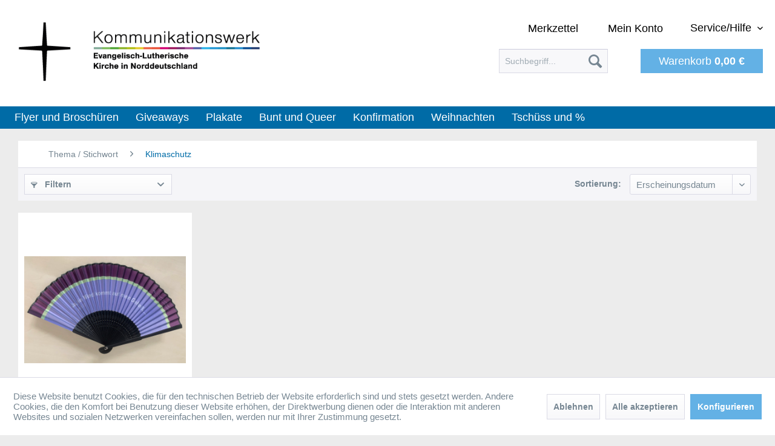

--- FILE ---
content_type: text/html; charset=UTF-8
request_url: https://www.bestellung-nordkirche.de/thema-stichwort/klimaschutz/
body_size: 12421
content:
<!DOCTYPE html> <html class="no-js" lang="de" itemscope="itemscope" itemtype="https://schema.org/WebPage"> <head> <meta charset="utf-8"> <meta name="author" content="" /> <meta name="robots" content="index,follow" /> <meta name="revisit-after" content="15 days" /> <meta name="keywords" content="" /> <meta name="description" content="" /> <meta property="og:type" content="product.group" /> <meta property="og:site_name" content="Bestellservice der Nordkirche" /> <meta property="og:title" content="Klimaschutz" /> <meta property="og:description" content="" /> <meta name="twitter:card" content="product" /> <meta name="twitter:site" content="Bestellservice der Nordkirche" /> <meta name="twitter:title" content="Klimaschutz" /> <meta name="twitter:description" content="" /> <meta property="og:image" content="https://www.bestellung-nordkirche.de/media/image/0f/b0/3c/NK-Kommunikationswerk-Logo.png" /> <meta name="twitter:image" content="https://www.bestellung-nordkirche.de/media/image/0f/b0/3c/NK-Kommunikationswerk-Logo.png" /> <meta itemprop="copyrightHolder" content="Bestellservice der Nordkirche" /> <meta itemprop="copyrightYear" content="2014" /> <meta itemprop="isFamilyFriendly" content="True" /> <meta itemprop="image" content="https://www.bestellung-nordkirche.de/media/image/0f/b0/3c/NK-Kommunikationswerk-Logo.png" /> <meta name="viewport" content="width=device-width, initial-scale=1.0"> <meta name="mobile-web-app-capable" content="yes"> <meta name="apple-mobile-web-app-title" content="Bestellservice der Nordkirche"> <meta name="apple-mobile-web-app-capable" content="yes"> <meta name="apple-mobile-web-app-status-bar-style" content="default"> <link rel="apple-touch-icon-precomposed" href="https://www.bestellung-nordkirche.de/media/image/5b/72/b6/apple.png"> <link rel="shortcut icon" href="https://www.bestellung-nordkirche.de/media/unknown/d9/0c/f4/favicon.ico"> <meta name="msapplication-navbutton-color" content="#006ca7" /> <meta name="application-name" content="Bestellservice der Nordkirche" /> <meta name="msapplication-starturl" content="https://www.bestellung-nordkirche.de/" /> <meta name="msapplication-window" content="width=1024;height=768" /> <meta name="msapplication-TileImage" content="https://www.bestellung-nordkirche.de/media/image/59/fb/3d/windows.png"> <meta name="msapplication-TileColor" content="#006ca7"> <meta name="theme-color" content="#006ca7" /> <link rel="canonical" href="https://www.bestellung-nordkirche.de/thema-stichwort/klimaschutz/"/> <title itemprop="name">Klimaschutz | Thema / Stichwort | Bestellservice der Nordkirche</title> <link href="/web/cache/1733995655_d980c62547e3f13919fb69cf5ef12498.css" media="all" rel="stylesheet" type="text/css" /> <link rel="stylesheet" href="//maxcdn.bootstrapcdn.com/font-awesome/4.3.0/css/font-awesome.min.css" /> </head> <body class="is--ctl-listing is--act-index is--no-sidebar" > <div class="page-wrap"> <noscript class="noscript-main"> <div class="alert is--warning"> <div class="alert--icon"> <i class="icon--element icon--warning"></i> </div> <div class="alert--content"> Um Bestellservice&#x20;der&#x20;Nordkirche in vollem Umfang nutzen zu k&ouml;nnen, empfehlen wir Ihnen Javascript in Ihrem Browser zu aktiveren. </div> </div> </noscript> <header class="header-main"> <div class="top-bar"> <div class="container block-group"> <nav class="top-bar--navigation block" role="menubar">   <div class="navigation--entry entry--service has--drop-down" role="menuitem" aria-haspopup="true" data-drop-down-menu="true"> <i class="icon--service"></i> Service/Hilfe <ul class="service--list is--rounded" role="menu"> <li class="service--entry" role="menuitem"> <a class="service--link" href="https://www.bestellung-nordkirche.de/kontaktformular" title="Kontakt" target="_self"> Kontakt </a> </li> <li class="service--entry" role="menuitem"> <a class="service--link" href="https://www.bestellung-nordkirche.de/versand-und-zahlungsbedingungen" title="Versand und Zahlungsbedingungen" > Versand und Zahlungsbedingungen </a> </li> <li class="service--entry" role="menuitem"> <a class="service--link" href="https://www.bestellung-nordkirche.de/widerrufsbelehrung" title="Widerrufsbelehrung" > Widerrufsbelehrung </a> </li> <li class="service--entry" role="menuitem"> <a class="service--link" href="https://www.bestellung-nordkirche.de/datenschutz" title="Datenschutz" > Datenschutz </a> </li> <li class="service--entry" role="menuitem"> <a class="service--link" href="https://www.bestellung-nordkirche.de/agb" title="AGB" > AGB </a> </li> <li class="service--entry" role="menuitem"> <a class="service--link" href="https://www.bestellung-nordkirche.de/impressum" title="Impressum" > Impressum </a> </li> </ul> </div> </nav> </div> </div> <div class="container header--navigation"> <div class="logo-main block-group" role="banner"> <div class="logo--shop block"> <a class="logo--link" href="https://www.bestellung-nordkirche.de/" title="Bestellservice der Nordkirche - zur Startseite wechseln"> <picture> <source srcset="https://www.bestellung-nordkirche.de/media/image/0f/b0/3c/NK-Kommunikationswerk-Logo.png" media="(min-width: 78.75em)"> <source srcset="https://www.bestellung-nordkirche.de/media/image/0f/b0/3c/NK-Kommunikationswerk-Logo.png" media="(min-width: 64em)"> <source srcset="https://www.bestellung-nordkirche.de/media/image/0f/b0/3c/NK-Kommunikationswerk-Logo.png" media="(min-width: 48em)"> <img srcset="https://www.bestellung-nordkirche.de/media/image/0f/b0/3c/NK-Kommunikationswerk-Logo.png" alt="Bestellservice der Nordkirche - zur Startseite wechseln" /> </picture> </a> </div> </div> <div class="headwrapper"> <nav class="shop--navigation block-group"> <ul class="navigation--list block-group" role="menubar"> <li class="navigation--entry entry--menu-left" role="menuitem"> <a class="entry--link entry--trigger btn is--icon-left" href="#offcanvas--left" data-offcanvas="true" data-offCanvasSelector=".sidebar-main" aria-label="Menü"> <i class="icon--menu"></i> Menü </a> </li> <li class="navigation--entry entry--search" role="menuitem" data-search="true" aria-haspopup="true" data-minLength="3"> <a class="btn entry--link entry--trigger" href="#show-hide--search" title="Suche anzeigen / schließen" aria-label="Suche anzeigen / schließen"> <i class="icon--search"></i> <span class="search--display">Suchen</span> </a> <form action="/search" method="get" class="main-search--form"> <input type="search" name="sSearch" aria-label="Suchbegriff..." class="main-search--field" autocomplete="off" autocapitalize="off" placeholder="Suchbegriff..." maxlength="30" /> <button type="submit" class="main-search--button" aria-label="Suchen"> <i class="icon--search"></i> <span class="main-search--text">Suchen</span> </button> <div class="form--ajax-loader">&nbsp;</div> </form> <div class="main-search--results"></div> </li>  <li class="navigation--entry entry--notepad" role="menuitem"> <a href="https://www.bestellung-nordkirche.de/note" title="Merkzettel" class="btn"> <i class="icon--heart"></i> <span class="account--display"> Merkzettel </span> </a> </li> <li class="navigation--entry entry--account" role="menuitem"> <a href="https://www.bestellung-nordkirche.de/account" title="Mein Konto" class="btn is--icon-left entry--link account--link"> <i class="icon--account"></i> <span class="account--display"> Mein Konto </span> </a> </li> <li class="navigation--entry entry--cart" role="menuitem"> <a class="btn is--icon-left cart--link" href="https://www.bestellung-nordkirche.de/checkout/cart" title="Warenkorb"> <span class="cart--display"> Warenkorb </span> <span class="badge is--primary is--minimal cart--quantity is--hidden">0</span> <i class="icon--basket"></i> <span class="account--display"> Warenkorb </span> <span class="cart--amount"> 0,00&nbsp;&euro; </span> </a> <div class="ajax-loader">&nbsp;</div> </li>  </ul> </nav> <div class="container--ajax-cart" data-collapse-cart="true" data-displayMode="offcanvas"></div> </div> </div> </header> <nav class="navigation-main"> <div class="container" data-menu-scroller="true" data-listSelector=".navigation--list.container" data-viewPortSelector=".navigation--list-wrapper"> <div class="navigation--list-wrapper"> <ul class="navigation--list container" role="menubar" itemscope="itemscope" itemtype="https://schema.org/SiteNavigationElement"> <li class="navigation--entry is--home" role="menuitem"><a class="navigation--link is--first" href="https://www.bestellung-nordkirche.de/" title="Home" aria-label="Home" itemprop="url"><span itemprop="name">Home</span></a></li><li class="navigation--entry" role="menuitem"><a class="navigation--link" href="https://www.bestellung-nordkirche.de/flyer-und-broschueren/" title="Flyer und Broschüren" aria-label="Flyer und Broschüren" itemprop="url"><span itemprop="name">Flyer und Broschüren</span></a></li><li class="navigation--entry" role="menuitem"><a class="navigation--link" href="https://www.bestellung-nordkirche.de/giveaways/" title="Giveaways" aria-label="Giveaways" itemprop="url"><span itemprop="name">Giveaways</span></a></li><li class="navigation--entry" role="menuitem"><a class="navigation--link" href="https://www.bestellung-nordkirche.de/plakate/" title="Plakate" aria-label="Plakate" itemprop="url"><span itemprop="name">Plakate</span></a></li><li class="navigation--entry" role="menuitem"><a class="navigation--link" href="https://www.bestellung-nordkirche.de/bunt-und-queer/" title="Bunt und Queer" aria-label="Bunt und Queer" itemprop="url"><span itemprop="name">Bunt und Queer</span></a></li><li class="navigation--entry" role="menuitem"><a class="navigation--link" href="https://www.bestellung-nordkirche.de/konfirmation/" title="Konfirmation" aria-label="Konfirmation" itemprop="url"><span itemprop="name">Konfirmation</span></a></li><li class="navigation--entry" role="menuitem"><a class="navigation--link" href="https://www.bestellung-nordkirche.de/weihnachten/" title="Weihnachten" aria-label="Weihnachten" itemprop="url"><span itemprop="name">Weihnachten</span></a></li><li class="navigation--entry" role="menuitem"><a class="navigation--link" href="https://www.bestellung-nordkirche.de/tschuess-und/" title="Tschüss und %" aria-label="Tschüss und %" itemprop="url"><span itemprop="name">Tschüss und %</span></a></li> </ul> </div> <div class="advanced-menu" data-advanced-menu="true" data-hoverDelay=""> <div class="menu--container"> <div class="button-container"> <a href="https://www.bestellung-nordkirche.de/flyer-und-broschueren/" class="button--category" aria-label="Zur Kategorie Flyer und Broschüren" title="Zur Kategorie Flyer und Broschüren"> <i class="icon--arrow-right"></i> Zur Kategorie Flyer und Broschüren </a> <span class="button--close"> <i class="icon--cross"></i> </span> </div> <div class="content--wrapper has--content"> <ul class="menu--list menu--level-0 columns--4" style="width: 100%;"> <li class="menu--list-item item--level-0" style="width: 100%"> <a href="https://www.bestellung-nordkirche.de/flyer-und-broschueren/gebetslaeuten-im-tageslauf-ein-leitfaden/" class="menu--list-item-link" aria-label="Gebetsläuten im Tageslauf - Ein Leitfaden" title="Gebetsläuten im Tageslauf - Ein Leitfaden">Gebetsläuten im Tageslauf - Ein Leitfaden</a> </li> <li class="menu--list-item item--level-0" style="width: 100%"> <a href="https://www.bestellung-nordkirche.de/flyer-und-broschueren/glocken-gebetsheft/" class="menu--list-item-link" aria-label="Glocken-Gebetsheft" title="Glocken-Gebetsheft">Glocken-Gebetsheft</a> </li> <li class="menu--list-item item--level-0" style="width: 100%"> <a href="https://www.bestellung-nordkirche.de/flyer-und-broschueren/gestaltungsleitfaden-der-nordkirche/" class="menu--list-item-link" aria-label="Gestaltungsleitfaden der Nordkirche" title="Gestaltungsleitfaden der Nordkirche">Gestaltungsleitfaden der Nordkirche</a> </li> <li class="menu--list-item item--level-0" style="width: 100%"> <a href="https://www.bestellung-nordkirche.de/flyer-und-broschueren/seelsorgegeheimnis/" class="menu--list-item-link" aria-label="Seelsorgegeheimnis" title="Seelsorgegeheimnis">Seelsorgegeheimnis</a> </li> <li class="menu--list-item item--level-0" style="width: 100%"> <a href="https://www.bestellung-nordkirche.de/flyer-und-broschueren/werben-fuer-die-konfi-zeit/" class="menu--list-item-link" aria-label="Werben für die Konfi-Zeit" title="Werben für die Konfi-Zeit">Werben für die Konfi-Zeit</a> </li> <li class="menu--list-item item--level-0" style="width: 100%"> <a href="https://www.bestellung-nordkirche.de/flyer-und-broschueren/mahlzeit-gemeinde/" class="menu--list-item-link" aria-label="Mahlzeit Gemeinde!" title="Mahlzeit Gemeinde!">Mahlzeit Gemeinde!</a> </li> <li class="menu--list-item item--level-0" style="width: 100%"> <a href="https://www.bestellung-nordkirche.de/flyer-und-broschueren/klimaschutz-broschuere/" class="menu--list-item-link" aria-label="Klimaschutz-Broschüre" title="Klimaschutz-Broschüre">Klimaschutz-Broschüre</a> </li> <li class="menu--list-item item--level-0" style="width: 100%"> <a href="https://www.bestellung-nordkirche.de/flyer-und-broschueren/schaetze-heben-ein-leitfaden-fuer-kirchliches-fundraising/" class="menu--list-item-link" aria-label="Schätze heben - ein Leitfaden für kirchliches Fundraising" title="Schätze heben - ein Leitfaden für kirchliches Fundraising">Schätze heben - ein Leitfaden für kirchliches Fundraising</a> </li> <li class="menu--list-item item--level-0" style="width: 100%"> <a href="https://www.bestellung-nordkirche.de/flyer-und-broschueren/willkommenskarten/" class="menu--list-item-link" aria-label="Willkommenskarten" title="Willkommenskarten">Willkommenskarten</a> </li> <li class="menu--list-item item--level-0" style="width: 100%"> <a href="https://www.bestellung-nordkirche.de/flyer-und-broschueren/bugenhagen-comic/" class="menu--list-item-link" aria-label="Bugenhagen-Comic" title="Bugenhagen-Comic">Bugenhagen-Comic</a> </li> <li class="menu--list-item item--level-0" style="width: 100%"> <a href="https://www.bestellung-nordkirche.de/flyer-und-broschueren/faltblatt-kirchenfuehrer-in-sechs-sprachen/" class="menu--list-item-link" aria-label="Faltblatt Kirchenführer in sechs Sprachen" title="Faltblatt Kirchenführer in sechs Sprachen">Faltblatt Kirchenführer in sechs Sprachen</a> </li> <li class="menu--list-item item--level-0" style="width: 100%"> <a href="https://www.bestellung-nordkirche.de/flyer-und-broschueren/gemeinde-in-der-oeffentlichkeit/" class="menu--list-item-link" aria-label="Gemeinde in der Öffentlichkeit" title="Gemeinde in der Öffentlichkeit">Gemeinde in der Öffentlichkeit</a> </li> <li class="menu--list-item item--level-0" style="width: 100%"> <a href="https://www.bestellung-nordkirche.de/flyer-und-broschueren/lutherspiel/" class="menu--list-item-link" aria-label="Lutherspiel" title="Lutherspiel">Lutherspiel</a> </li> <li class="menu--list-item item--level-0" style="width: 100%"> <a href="https://www.bestellung-nordkirche.de/flyer-und-broschueren/gemeinsam-unterwegs/" class="menu--list-item-link" aria-label="Gemeinsam unterwegs" title="Gemeinsam unterwegs">Gemeinsam unterwegs</a> </li> <li class="menu--list-item item--level-0" style="width: 100%"> <a href="https://www.bestellung-nordkirche.de/flyer-und-broschueren/wieder-eintritt/" class="menu--list-item-link" aria-label="(Wieder)eintritt" title="(Wieder)eintritt">(Wieder)eintritt</a> </li> <li class="menu--list-item item--level-0" style="width: 100%"> <a href="https://www.bestellung-nordkirche.de/flyer-und-broschueren/offene-kirchen/" class="menu--list-item-link" aria-label="Offene Kirchen" title="Offene Kirchen">Offene Kirchen</a> </li> <li class="menu--list-item item--level-0" style="width: 100%"> <a href="https://www.bestellung-nordkirche.de/flyer-und-broschueren/kirchensteuer/" class="menu--list-item-link" aria-label="Kirchensteuer" title="Kirchensteuer">Kirchensteuer</a> </li> <li class="menu--list-item item--level-0" style="width: 100%"> <a href="https://www.bestellung-nordkirche.de/flyer-und-broschueren/kapitalertraege-und-kirchensteuer/" class="menu--list-item-link" aria-label="Kapitalerträge und Kirchensteuer" title="Kapitalerträge und Kirchensteuer">Kapitalerträge und Kirchensteuer</a> </li> <li class="menu--list-item item--level-0" style="width: 100%"> <a href="https://www.bestellung-nordkirche.de/flyer-und-broschueren/taufe/" class="menu--list-item-link" aria-label="Taufe" title="Taufe">Taufe</a> </li> <li class="menu--list-item item--level-0" style="width: 100%"> <a href="https://www.bestellung-nordkirche.de/flyer-und-broschueren/hochzeit/" class="menu--list-item-link" aria-label="Hochzeit" title="Hochzeit">Hochzeit</a> </li> <li class="menu--list-item item--level-0" style="width: 100%"> <a href="https://www.bestellung-nordkirche.de/flyer-und-broschueren/tod-trauer/" class="menu--list-item-link" aria-label="Tod | Trauer" title="Tod | Trauer">Tod | Trauer</a> </li> <li class="menu--list-item item--level-0" style="width: 100%"> <a href="https://www.bestellung-nordkirche.de/flyer-und-broschueren/radwanderfuehrer-moenchsweg/" class="menu--list-item-link" aria-label="Radwanderführer Mönchsweg" title="Radwanderführer Mönchsweg">Radwanderführer Mönchsweg</a> </li> <li class="menu--list-item item--level-0" style="width: 100%"> <a href="https://www.bestellung-nordkirche.de/flyer-und-broschueren/5-fahrrad-touren-von-kirche-zu-kirche/" class="menu--list-item-link" aria-label="5 Fahrrad-Touren - von Kirche zu Kirche" title="5 Fahrrad-Touren - von Kirche zu Kirche">5 Fahrrad-Touren - von Kirche zu Kirche</a> </li> </ul> </div> </div> <div class="menu--container"> <div class="button-container"> <a href="https://www.bestellung-nordkirche.de/giveaways/" class="button--category" aria-label="Zur Kategorie Giveaways" title="Zur Kategorie Giveaways"> <i class="icon--arrow-right"></i> Zur Kategorie Giveaways </a> <span class="button--close"> <i class="icon--cross"></i> </span> </div> <div class="content--wrapper has--content"> <ul class="menu--list menu--level-0 columns--4" style="width: 100%;"> <li class="menu--list-item item--level-0" style="width: 100%"> <a href="https://www.bestellung-nordkirche.de/giveaways/outlet/" class="menu--list-item-link" aria-label="Outlet" title="Outlet">Outlet</a> </li> <li class="menu--list-item item--level-0" style="width: 100%"> <a href="https://www.bestellung-nordkirche.de/giveaways/sonderangebote-und-aktionen/" class="menu--list-item-link" aria-label="Sonderangebote und Aktionen" title="Sonderangebote und Aktionen">Sonderangebote und Aktionen</a> </li> <li class="menu--list-item item--level-0" style="width: 100%"> <a href="https://www.bestellung-nordkirche.de/giveaways/kirchenpass/" class="menu--list-item-link" aria-label="Kirchenpass" title="Kirchenpass">Kirchenpass</a> </li> <li class="menu--list-item item--level-0" style="width: 100%"> <a href="https://www.bestellung-nordkirche.de/giveaways/kugelschreiber/" class="menu--list-item-link" aria-label="Kugelschreiber" title="Kugelschreiber">Kugelschreiber</a> </li> <li class="menu--list-item item--level-0" style="width: 100%"> <a href="https://www.bestellung-nordkirche.de/giveaways/nordkirchen-beutel/" class="menu--list-item-link" aria-label="Nordkirchen-Beutel" title="Nordkirchen-Beutel">Nordkirchen-Beutel</a> </li> <li class="menu--list-item item--level-0" style="width: 100%"> <a href="https://www.bestellung-nordkirche.de/giveaways/aufkleber/" class="menu--list-item-link" aria-label="Aufkleber" title="Aufkleber">Aufkleber</a> </li> <li class="menu--list-item item--level-0" style="width: 100%"> <a href="https://www.bestellung-nordkirche.de/giveaways/sommerpostkarten/" class="menu--list-item-link" aria-label="Sommerpostkarten" title="Sommerpostkarten">Sommerpostkarten</a> </li> <li class="menu--list-item item--level-0" style="width: 100%"> <a href="https://www.bestellung-nordkirche.de/giveaways/briefkastenaufkleber/" class="menu--list-item-link" aria-label="Briefkastenaufkleber" title="Briefkastenaufkleber">Briefkastenaufkleber</a> </li> <li class="menu--list-item item--level-0" style="width: 100%"> <a href="https://www.bestellung-nordkirche.de/giveaways/anhaenger-fuer-wasserkaraffen/" class="menu--list-item-link" aria-label="Anhänger für Wasserkaraffen" title="Anhänger für Wasserkaraffen">Anhänger für Wasserkaraffen</a> </li> <li class="menu--list-item item--level-0" style="width: 100%"> <a href="https://www.bestellung-nordkirche.de/giveaways/segenspostkarte-leuchtturm/" class="menu--list-item-link" aria-label="Segenspostkarte Leuchtturm" title="Segenspostkarte Leuchtturm">Segenspostkarte Leuchtturm</a> </li> <li class="menu--list-item item--level-0" style="width: 100%"> <a href="https://www.bestellung-nordkirche.de/giveaways/friedenstaube-aus-pappelholz/" class="menu--list-item-link" aria-label="Friedenstaube aus Pappelholz" title="Friedenstaube aus Pappelholz">Friedenstaube aus Pappelholz</a> </li> <li class="menu--list-item item--level-0" style="width: 100%"> <a href="https://www.bestellung-nordkirche.de/giveaways/faecher/" class="menu--list-item-link" aria-label="Fächer" title="Fächer">Fächer</a> </li> <li class="menu--list-item item--level-0" style="width: 100%"> <a href="https://www.bestellung-nordkirche.de/giveaways/ansteckkreuz/" class="menu--list-item-link" aria-label="Ansteckkreuz" title="Ansteckkreuz">Ansteckkreuz</a> </li> <li class="menu--list-item item--level-0" style="width: 100%"> <a href="https://www.bestellung-nordkirche.de/giveaways/bleistift/" class="menu--list-item-link" aria-label="Bleistift" title="Bleistift">Bleistift</a> </li> <li class="menu--list-item item--level-0" style="width: 100%"> <a href="https://www.bestellung-nordkirche.de/giveaways/fahne/" class="menu--list-item-link" aria-label="Fahne" title="Fahne">Fahne</a> </li> <li class="menu--list-item item--level-0" style="width: 100%"> <a href="https://www.bestellung-nordkirche.de/giveaways/kaffeetasse/" class="menu--list-item-link" aria-label="Kaffeetasse" title="Kaffeetasse">Kaffeetasse</a> </li> <li class="menu--list-item item--level-0" style="width: 100%"> <a href="https://www.bestellung-nordkirche.de/giveaways/lanyards/" class="menu--list-item-link" aria-label="Lanyards" title="Lanyards">Lanyards</a> </li> <li class="menu--list-item item--level-0" style="width: 100%"> <a href="https://www.bestellung-nordkirche.de/giveaways/porzellanbecher/" class="menu--list-item-link" aria-label="Porzellanbecher" title="Porzellanbecher">Porzellanbecher</a> </li> <li class="menu--list-item item--level-0" style="width: 100%"> <a href="https://www.bestellung-nordkirche.de/giveaways/post-it-block/" class="menu--list-item-link" aria-label="Post-it-Block" title="Post-it-Block">Post-it-Block</a> </li> <li class="menu--list-item item--level-0" style="width: 100%"> <a href="https://www.bestellung-nordkirche.de/giveaways/schreibblock/" class="menu--list-item-link" aria-label="Schreibblock" title="Schreibblock">Schreibblock</a> </li> <li class="menu--list-item item--level-0" style="width: 100%"> <a href="https://www.bestellung-nordkirche.de/giveaways/salboel-mit-leporello/" class="menu--list-item-link" aria-label="Salböl mit Leporello" title="Salböl mit Leporello">Salböl mit Leporello</a> </li> <li class="menu--list-item item--level-0" style="width: 100%"> <a href="https://www.bestellung-nordkirche.de/giveaways/nk-grusskarten/" class="menu--list-item-link" aria-label="NK-Grußkarten" title="NK-Grußkarten">NK-Grußkarten</a> </li> <li class="menu--list-item item--level-0" style="width: 100%"> <a href="https://www.bestellung-nordkirche.de/giveaways/nk-pressemappe/" class="menu--list-item-link" aria-label="NK Pressemappe" title="NK Pressemappe">NK Pressemappe</a> </li> <li class="menu--list-item item--level-0" style="width: 100%"> <a href="https://www.bestellung-nordkirche.de/giveaways/nk-urkundenmappe/" class="menu--list-item-link" aria-label="NK Urkundenmappe" title="NK Urkundenmappe">NK Urkundenmappe</a> </li> <li class="menu--list-item item--level-0" style="width: 100%"> <a href="https://www.bestellung-nordkirche.de/giveaways/nk-einladungskarte/" class="menu--list-item-link" aria-label="NK Einladungskarte" title="NK Einladungskarte">NK Einladungskarte</a> </li> <li class="menu--list-item item--level-0" style="width: 100%"> <a href="https://www.bestellung-nordkirche.de/giveaways/willkommenskarten/" class="menu--list-item-link" aria-label="Willkommenskarten" title="Willkommenskarten">Willkommenskarten</a> </li> </ul> </div> </div> <div class="menu--container"> <div class="button-container"> <a href="https://www.bestellung-nordkirche.de/plakate/" class="button--category" aria-label="Zur Kategorie Plakate" title="Zur Kategorie Plakate"> <i class="icon--arrow-right"></i> Zur Kategorie Plakate </a> <span class="button--close"> <i class="icon--cross"></i> </span> </div> <div class="content--wrapper has--content"> <ul class="menu--list menu--level-0 columns--4" style="width: 100%;"> <li class="menu--list-item item--level-0" style="width: 100%"> <a href="https://www.bestellung-nordkirche.de/plakate/wiedereintrittsschild/" class="menu--list-item-link" aria-label="Wiedereintrittsschild" title="Wiedereintrittsschild">Wiedereintrittsschild</a> </li> <li class="menu--list-item item--level-0" style="width: 100%"> <a href="https://www.bestellung-nordkirche.de/plakate/glocken-plakat/" class="menu--list-item-link" aria-label="Glocken-Plakat" title="Glocken-Plakat">Glocken-Plakat</a> </li> <li class="menu--list-item item--level-0" style="width: 100%"> <a href="https://www.bestellung-nordkirche.de/plakate/plakatsortiment-wertvollworte-15-er-set/" class="menu--list-item-link" aria-label="Plakatsortiment Wertvollworte 15-er Set" title="Plakatsortiment Wertvollworte 15-er Set">Plakatsortiment Wertvollworte 15-er Set</a> </li> <li class="menu--list-item item--level-0" style="width: 100%"> <a href="https://www.bestellung-nordkirche.de/plakate/sommerplakate/" class="menu--list-item-link" aria-label="Sommerplakate" title="Sommerplakate">Sommerplakate</a> </li> <li class="menu--list-item item--level-0" style="width: 100%"> <a href="https://www.bestellung-nordkirche.de/plakate/plakat-hoffnungswege/" class="menu--list-item-link" aria-label="Plakat Hoffnungswege" title="Plakat Hoffnungswege">Plakat Hoffnungswege</a> </li> <li class="menu--list-item item--level-0" style="width: 100%"> <a href="https://www.bestellung-nordkirche.de/plakate/nk-info-grafik/" class="menu--list-item-link" aria-label="NK Info-Grafik" title="NK Info-Grafik">NK Info-Grafik</a> </li> <li class="menu--list-item item--level-0" style="width: 100%"> <a href="https://www.bestellung-nordkirche.de/plakate/nk-karte-mit-kreisen/" class="menu--list-item-link" aria-label="NK-Karte mit Kreisen" title="NK-Karte mit Kreisen">NK-Karte mit Kreisen</a> </li> <li class="menu--list-item item--level-0" style="width: 100%"> <a href="https://www.bestellung-nordkirche.de/plakate/alstertanne/" class="menu--list-item-link" aria-label="Alstertanne" title="Alstertanne">Alstertanne</a> </li> <li class="menu--list-item item--level-0" style="width: 100%"> <a href="https://www.bestellung-nordkirche.de/plakate/engel-plakat/" class="menu--list-item-link" aria-label="Engel-Plakat" title="Engel-Plakat">Engel-Plakat</a> </li> <li class="menu--list-item item--level-0" style="width: 100%"> <a href="https://www.bestellung-nordkirche.de/plakate/4-friedensplakate/" class="menu--list-item-link" aria-label="4 Friedensplakate" title="4 Friedensplakate">4 Friedensplakate</a> </li> <li class="menu--list-item item--level-0" style="width: 100%"> <a href="https://www.bestellung-nordkirche.de/plakate/ich-lebe-und-ihr-sollt-auch-leben/" class="menu--list-item-link" aria-label="Ich lebe und ihr sollt auch leben" title="Ich lebe und ihr sollt auch leben">Ich lebe und ihr sollt auch leben</a> </li> <li class="menu--list-item item--level-0" style="width: 100%"> <a href="https://www.bestellung-nordkirche.de/plakate/morgenroete/" class="menu--list-item-link" aria-label="Morgenröte" title="Morgenröte">Morgenröte</a> </li> <li class="menu--list-item item--level-0" style="width: 100%"> <a href="https://www.bestellung-nordkirche.de/plakate/plakat-set-gott-vertrauen/" class="menu--list-item-link" aria-label="Plakat-Set Gott vertrauen" title="Plakat-Set Gott vertrauen">Plakat-Set Gott vertrauen</a> </li> <li class="menu--list-item item--level-0" style="width: 100%"> <a href="https://www.bestellung-nordkirche.de/plakate/4-segensplakate-kutter-leuchtturm-strandkorb-windmuehle/" class="menu--list-item-link" aria-label="4 Segensplakate: Kutter, Leuchtturm, Strandkorb, Windmühle" title="4 Segensplakate: Kutter, Leuchtturm, Strandkorb, Windmühle">4 Segensplakate: Kutter, Leuchtturm, Strandkorb, Windmühle</a> </li> <li class="menu--list-item item--level-0" style="width: 100%"> <a href="https://www.bestellung-nordkirche.de/plakate/plakat-oekofair-beschaffen/" class="menu--list-item-link" aria-label="Plakat „Ökofair beschaffen“" title="Plakat „Ökofair beschaffen“">Plakat „Ökofair beschaffen“</a> </li> </ul> </div> </div> <div class="menu--container"> <div class="button-container"> <a href="https://www.bestellung-nordkirche.de/bunt-und-queer/" class="button--category" aria-label="Zur Kategorie Bunt und Queer" title="Zur Kategorie Bunt und Queer"> <i class="icon--arrow-right"></i> Zur Kategorie Bunt und Queer </a> <span class="button--close"> <i class="icon--cross"></i> </span> </div> <div class="content--wrapper has--content"> <ul class="menu--list menu--level-0 columns--4" style="width: 100%;"> <li class="menu--list-item item--level-0" style="width: 100%"> <a href="https://www.bestellung-nordkirche.de/bunt-und-queer/flaggen/" class="menu--list-item-link" aria-label="Flaggen" title="Flaggen">Flaggen</a> </li> </ul> </div> </div> <div class="menu--container"> <div class="button-container"> <a href="https://www.bestellung-nordkirche.de/konfirmation/" class="button--category" aria-label="Zur Kategorie Konfirmation" title="Zur Kategorie Konfirmation"> <i class="icon--arrow-right"></i> Zur Kategorie Konfirmation </a> <span class="button--close"> <i class="icon--cross"></i> </span> </div> </div> <div class="menu--container"> <div class="button-container"> <a href="https://www.bestellung-nordkirche.de/weihnachten/" class="button--category" aria-label="Zur Kategorie Weihnachten" title="Zur Kategorie Weihnachten"> <i class="icon--arrow-right"></i> Zur Kategorie Weihnachten </a> <span class="button--close"> <i class="icon--cross"></i> </span> </div> <div class="content--wrapper has--content"> <ul class="menu--list menu--level-0 columns--4" style="width: 100%;"> <li class="menu--list-item item--level-0" style="width: 100%"> <a href="https://www.bestellung-nordkirche.de/weihnachten/alstertanne/" class="menu--list-item-link" aria-label="Alstertanne" title="Alstertanne">Alstertanne</a> </li> <li class="menu--list-item item--level-0" style="width: 100%"> <a href="https://www.bestellung-nordkirche.de/weihnachten/komplimente-postkarten-fuer-weihnachten-ihr-seid-ein-geschenk-des-himmels/" class="menu--list-item-link" aria-label="Komplimente-Postkarten für Weihnachten &quot;Ihr seid ein Geschenk des Himmels&quot;" title="Komplimente-Postkarten für Weihnachten &quot;Ihr seid ein Geschenk des Himmels&quot;">Komplimente-Postkarten für Weihnachten "Ihr seid ein Geschenk des Himmels"</a> </li> <li class="menu--list-item item--level-0" style="width: 100%"> <a href="https://www.bestellung-nordkirche.de/weihnachten/komplimente-postkarte-fuer-weihnachten-du-rockst-selbst-die-kaergste-huette/" class="menu--list-item-link" aria-label="Komplimente-Postkarte für Weihnachten &quot;Du rockst selbst die kärgste Hütte&quot;" title="Komplimente-Postkarte für Weihnachten &quot;Du rockst selbst die kärgste Hütte&quot;">Komplimente-Postkarte für Weihnachten "Du rockst selbst die kärgste Hütte"</a> </li> <li class="menu--list-item item--level-0" style="width: 100%"> <a href="https://www.bestellung-nordkirche.de/weihnachten/komplimente-postkarten-fuer-weihnachten-dich-schickt-der-himmel/" class="menu--list-item-link" aria-label="Komplimente-Postkarten für Weihnachten &quot;Dich schickt der Himmel&quot;" title="Komplimente-Postkarten für Weihnachten &quot;Dich schickt der Himmel&quot;">Komplimente-Postkarten für Weihnachten "Dich schickt der Himmel"</a> </li> <li class="menu--list-item item--level-0" style="width: 100%"> <a href="https://www.bestellung-nordkirche.de/weihnachten/komplimente-postkarte-fuer-weihnachten-ich-wuensch-dir-glitzer-glanz-gloria/" class="menu--list-item-link" aria-label="Komplimente-Postkarte für Weihnachten &quot;Ich wünsch´ Dir Glitzer, Glanz &amp; Gloria&quot;" title="Komplimente-Postkarte für Weihnachten &quot;Ich wünsch´ Dir Glitzer, Glanz &amp; Gloria&quot;">Komplimente-Postkarte für Weihnachten "Ich wünsch´ Dir Glitzer, Glanz & Gloria"</a> </li> <li class="menu--list-item item--level-0" style="width: 100%"> <a href="https://www.bestellung-nordkirche.de/weihnachten/komplimente-postkarte-fuer-weihnachten-du-bringst-die-welt-zum-leuchten/" class="menu--list-item-link" aria-label="Komplimente-Postkarte für Weihnachten &quot;Du bringst die Welt zum Leuchten&quot;" title="Komplimente-Postkarte für Weihnachten &quot;Du bringst die Welt zum Leuchten&quot;">Komplimente-Postkarte für Weihnachten "Du bringst die Welt zum Leuchten"</a> </li> <li class="menu--list-item item--level-0" style="width: 100%"> <a href="https://www.bestellung-nordkirche.de/weihnachten/heft-lebendiger-advent-24-lieder-fuer-die-adventszeit/" class="menu--list-item-link" aria-label="Heft Lebendiger Advent, 24 Lieder für die Adventszeit" title="Heft Lebendiger Advent, 24 Lieder für die Adventszeit">Heft Lebendiger Advent, 24 Lieder für die Adventszeit</a> </li> <li class="menu--list-item item--level-0" style="width: 100%"> <a href="https://www.bestellung-nordkirche.de/weihnachten/klappkarte-weihnachten-10er-buendel/" class="menu--list-item-link" aria-label="Klappkarte Weihnachten, 10er Bündel" title="Klappkarte Weihnachten, 10er Bündel">Klappkarte Weihnachten, 10er Bündel</a> </li> <li class="menu--list-item item--level-0" style="width: 100%"> <a href="https://www.bestellung-nordkirche.de/weihnachten/weihnachtskugel-mit-sternschnuppe/" class="menu--list-item-link" aria-label="Weihnachtskugel mit Sternschnuppe" title="Weihnachtskugel mit Sternschnuppe">Weihnachtskugel mit Sternschnuppe</a> </li> <li class="menu--list-item item--level-0" style="width: 100%"> <a href="https://www.bestellung-nordkirche.de/weihnachten/liederheft/" class="menu--list-item-link" aria-label="Liederheft" title="Liederheft">Liederheft</a> </li> </ul> </div> </div> <div class="menu--container"> <div class="button-container"> <a href="https://www.bestellung-nordkirche.de/tschuess-und/" class="button--category" aria-label="Zur Kategorie Tschüss und %" title="Zur Kategorie Tschüss und %"> <i class="icon--arrow-right"></i> Zur Kategorie Tschüss und % </a> <span class="button--close"> <i class="icon--cross"></i> </span> </div> <div class="content--wrapper has--content"> <ul class="menu--list menu--level-0 columns--4" style="width: 100%;"> <li class="menu--list-item item--level-0" style="width: 100%"> <a href="https://www.bestellung-nordkirche.de/tschuess-und/nur-gegen-versandkosten-fuer-gemeinden/" class="menu--list-item-link" aria-label="nur gegen Versandkosten (für Gemeinden)" title="nur gegen Versandkosten (für Gemeinden)">nur gegen Versandkosten (für Gemeinden)</a> </li> <li class="menu--list-item item--level-0" style="width: 100%"> <a href="https://www.bestellung-nordkirche.de/tschuess-und/wird-nicht-wieder-aufgelegt/" class="menu--list-item-link" aria-label="wird nicht wieder aufgelegt" title="wird nicht wieder aufgelegt">wird nicht wieder aufgelegt</a> </li> </ul> </div> </div> </div> </div> </nav> <section class=" content-main container block-group"> <nav class="content--breadcrumb block"> <ul class="breadcrumb--list" role="menu" itemscope itemtype="https://schema.org/BreadcrumbList"> <li role="menuitem" class="breadcrumb--entry" itemprop="itemListElement" itemscope itemtype="https://schema.org/ListItem"> <a class="breadcrumb--link" href="https://www.bestellung-nordkirche.de/thema-stichwort/" title="Thema / Stichwort" itemprop="item"> <link itemprop="url" href="https://www.bestellung-nordkirche.de/thema-stichwort/" /> <span class="breadcrumb--title" itemprop="name">Thema / Stichwort</span> </a> <meta itemprop="position" content="0" /> </li> <li role="none" class="breadcrumb--separator"> <i class="icon--arrow-right"></i> </li> <li role="menuitem" class="breadcrumb--entry is--active" itemprop="itemListElement" itemscope itemtype="https://schema.org/ListItem"> <a class="breadcrumb--link" href="https://www.bestellung-nordkirche.de/thema-stichwort/klimaschutz/" title="Klimaschutz" itemprop="item"> <link itemprop="url" href="https://www.bestellung-nordkirche.de/thema-stichwort/klimaschutz/" /> <span class="breadcrumb--title" itemprop="name">Klimaschutz</span> </a> <meta itemprop="position" content="1" /> </li> </ul> </nav> <div class="content-main--inner"> <div id='cookie-consent' class='off-canvas is--left block-transition' data-cookie-consent-manager='true' data-cookieTimeout='60'> <div class='cookie-consent--header cookie-consent--close'> Cookie-Einstellungen <i class="icon--arrow-right"></i> </div> <div class='cookie-consent--description'> Diese Website benutzt Cookies, die für den technischen Betrieb der Website erforderlich sind und stets gesetzt werden. Andere Cookies, die den Komfort bei Benutzung dieser Website erhöhen, der Direktwerbung dienen oder die Interaktion mit anderen Websites und sozialen Netzwerken vereinfachen sollen, werden nur mit Ihrer Zustimmung gesetzt. </div> <div class='cookie-consent--configuration'> <div class='cookie-consent--configuration-header'> <div class='cookie-consent--configuration-header-text'>Konfiguration</div> </div> <div class='cookie-consent--configuration-main'> <div class='cookie-consent--group'> <input type="hidden" class="cookie-consent--group-name" value="technical" /> <label class="cookie-consent--group-state cookie-consent--state-input cookie-consent--required"> <input type="checkbox" name="technical-state" class="cookie-consent--group-state-input" disabled="disabled" checked="checked"/> <span class="cookie-consent--state-input-element"></span> </label> <div class='cookie-consent--group-title' data-collapse-panel='true' data-contentSiblingSelector=".cookie-consent--group-container"> <div class="cookie-consent--group-title-label cookie-consent--state-label"> Technisch erforderlich </div> <span class="cookie-consent--group-arrow is-icon--right"> <i class="icon--arrow-right"></i> </span> </div> <div class='cookie-consent--group-container'> <div class='cookie-consent--group-description'> Diese Cookies sind für die Grundfunktionen des Shops notwendig. </div> <div class='cookie-consent--cookies-container'> <div class='cookie-consent--cookie'> <input type="hidden" class="cookie-consent--cookie-name" value="cookieDeclined" /> <label class="cookie-consent--cookie-state cookie-consent--state-input cookie-consent--required"> <input type="checkbox" name="cookieDeclined-state" class="cookie-consent--cookie-state-input" disabled="disabled" checked="checked" /> <span class="cookie-consent--state-input-element"></span> </label> <div class='cookie--label cookie-consent--state-label'> "Alle Cookies ablehnen" Cookie </div> </div> <div class='cookie-consent--cookie'> <input type="hidden" class="cookie-consent--cookie-name" value="allowCookie" /> <label class="cookie-consent--cookie-state cookie-consent--state-input cookie-consent--required"> <input type="checkbox" name="allowCookie-state" class="cookie-consent--cookie-state-input" disabled="disabled" checked="checked" /> <span class="cookie-consent--state-input-element"></span> </label> <div class='cookie--label cookie-consent--state-label'> "Alle Cookies annehmen" Cookie </div> </div> <div class='cookie-consent--cookie'> <input type="hidden" class="cookie-consent--cookie-name" value="shop" /> <label class="cookie-consent--cookie-state cookie-consent--state-input cookie-consent--required"> <input type="checkbox" name="shop-state" class="cookie-consent--cookie-state-input" disabled="disabled" checked="checked" /> <span class="cookie-consent--state-input-element"></span> </label> <div class='cookie--label cookie-consent--state-label'> Ausgewählter Shop </div> </div> <div class='cookie-consent--cookie'> <input type="hidden" class="cookie-consent--cookie-name" value="csrf_token" /> <label class="cookie-consent--cookie-state cookie-consent--state-input cookie-consent--required"> <input type="checkbox" name="csrf_token-state" class="cookie-consent--cookie-state-input" disabled="disabled" checked="checked" /> <span class="cookie-consent--state-input-element"></span> </label> <div class='cookie--label cookie-consent--state-label'> CSRF-Token </div> </div> <div class='cookie-consent--cookie'> <input type="hidden" class="cookie-consent--cookie-name" value="cookiePreferences" /> <label class="cookie-consent--cookie-state cookie-consent--state-input cookie-consent--required"> <input type="checkbox" name="cookiePreferences-state" class="cookie-consent--cookie-state-input" disabled="disabled" checked="checked" /> <span class="cookie-consent--state-input-element"></span> </label> <div class='cookie--label cookie-consent--state-label'> Cookie-Einstellungen </div> </div> <div class='cookie-consent--cookie'> <input type="hidden" class="cookie-consent--cookie-name" value="x-cache-context-hash" /> <label class="cookie-consent--cookie-state cookie-consent--state-input cookie-consent--required"> <input type="checkbox" name="x-cache-context-hash-state" class="cookie-consent--cookie-state-input" disabled="disabled" checked="checked" /> <span class="cookie-consent--state-input-element"></span> </label> <div class='cookie--label cookie-consent--state-label'> Individuelle Preise </div> </div> <div class='cookie-consent--cookie'> <input type="hidden" class="cookie-consent--cookie-name" value="nocache" /> <label class="cookie-consent--cookie-state cookie-consent--state-input cookie-consent--required"> <input type="checkbox" name="nocache-state" class="cookie-consent--cookie-state-input" disabled="disabled" checked="checked" /> <span class="cookie-consent--state-input-element"></span> </label> <div class='cookie--label cookie-consent--state-label'> Kundenspezifisches Caching </div> </div> <div class='cookie-consent--cookie'> <input type="hidden" class="cookie-consent--cookie-name" value="session" /> <label class="cookie-consent--cookie-state cookie-consent--state-input cookie-consent--required"> <input type="checkbox" name="session-state" class="cookie-consent--cookie-state-input" disabled="disabled" checked="checked" /> <span class="cookie-consent--state-input-element"></span> </label> <div class='cookie--label cookie-consent--state-label'> Session </div> </div> <div class='cookie-consent--cookie'> <input type="hidden" class="cookie-consent--cookie-name" value="currency" /> <label class="cookie-consent--cookie-state cookie-consent--state-input cookie-consent--required"> <input type="checkbox" name="currency-state" class="cookie-consent--cookie-state-input" disabled="disabled" checked="checked" /> <span class="cookie-consent--state-input-element"></span> </label> <div class='cookie--label cookie-consent--state-label'> Währungswechsel </div> </div> </div> </div> </div> <div class='cookie-consent--group'> <input type="hidden" class="cookie-consent--group-name" value="comfort" /> <label class="cookie-consent--group-state cookie-consent--state-input"> <input type="checkbox" name="comfort-state" class="cookie-consent--group-state-input"/> <span class="cookie-consent--state-input-element"></span> </label> <div class='cookie-consent--group-title' data-collapse-panel='true' data-contentSiblingSelector=".cookie-consent--group-container"> <div class="cookie-consent--group-title-label cookie-consent--state-label"> Komfortfunktionen </div> <span class="cookie-consent--group-arrow is-icon--right"> <i class="icon--arrow-right"></i> </span> </div> <div class='cookie-consent--group-container'> <div class='cookie-consent--group-description'> Diese Cookies werden genutzt um das Einkaufserlebnis noch ansprechender zu gestalten, beispielsweise für die Wiedererkennung des Besuchers. </div> <div class='cookie-consent--cookies-container'> <div class='cookie-consent--cookie'> <input type="hidden" class="cookie-consent--cookie-name" value="sUniqueID" /> <label class="cookie-consent--cookie-state cookie-consent--state-input"> <input type="checkbox" name="sUniqueID-state" class="cookie-consent--cookie-state-input" /> <span class="cookie-consent--state-input-element"></span> </label> <div class='cookie--label cookie-consent--state-label'> Merkzettel </div> </div> </div> </div> </div> <div class='cookie-consent--group'> <input type="hidden" class="cookie-consent--group-name" value="statistics" /> <label class="cookie-consent--group-state cookie-consent--state-input"> <input type="checkbox" name="statistics-state" class="cookie-consent--group-state-input"/> <span class="cookie-consent--state-input-element"></span> </label> <div class='cookie-consent--group-title' data-collapse-panel='true' data-contentSiblingSelector=".cookie-consent--group-container"> <div class="cookie-consent--group-title-label cookie-consent--state-label"> Statistik & Tracking </div> <span class="cookie-consent--group-arrow is-icon--right"> <i class="icon--arrow-right"></i> </span> </div> <div class='cookie-consent--group-container'> <div class='cookie-consent--cookies-container'> <div class='cookie-consent--cookie'> <input type="hidden" class="cookie-consent--cookie-name" value="x-ua-device" /> <label class="cookie-consent--cookie-state cookie-consent--state-input"> <input type="checkbox" name="x-ua-device-state" class="cookie-consent--cookie-state-input" /> <span class="cookie-consent--state-input-element"></span> </label> <div class='cookie--label cookie-consent--state-label'> Endgeräteerkennung </div> </div> <div class='cookie-consent--cookie'> <input type="hidden" class="cookie-consent--cookie-name" value="partner" /> <label class="cookie-consent--cookie-state cookie-consent--state-input"> <input type="checkbox" name="partner-state" class="cookie-consent--cookie-state-input" /> <span class="cookie-consent--state-input-element"></span> </label> <div class='cookie--label cookie-consent--state-label'> Partnerprogramm </div> </div> </div> </div> </div> </div> </div> <div class="cookie-consent--save"> <input class="cookie-consent--save-button btn is--primary" type="button" value="Einstellungen speichern" /> </div> </div> <aside class="sidebar-main off-canvas"> <div class="navigation--smartphone"> <ul class="navigation--list "> <li class="navigation--entry entry--close-off-canvas"> <a href="#close-categories-menu" title="Menü schließen" class="navigation--link"> Menü schließen <i class="icon--arrow-right"></i> </a> </li> </ul> <div class="mobile--switches">   </div> </div> <div class="sidebar--categories-wrapper" data-subcategory-nav="true" data-mainCategoryId="3" data-categoryId="74" data-fetchUrl="/widgets/listing/getCategory/categoryId/74"> <div class="categories--headline navigation--headline"> Kategorien </div> <div class="sidebar--categories-navigation"> <ul class="sidebar--navigation categories--navigation navigation--list is--drop-down is--level0 is--rounded" role="menu"> <li class="navigation--entry has--sub-children" role="menuitem"> <a class="navigation--link link--go-forward" href="https://www.bestellung-nordkirche.de/flyer-und-broschueren/" data-categoryId="5" data-fetchUrl="/widgets/listing/getCategory/categoryId/5" title="Flyer und Broschüren" > Flyer und Broschüren <span class="is--icon-right"> <i class="icon--arrow-right"></i> </span> </a> </li> <li class="navigation--entry has--sub-children" role="menuitem"> <a class="navigation--link link--go-forward" href="https://www.bestellung-nordkirche.de/giveaways/" data-categoryId="6" data-fetchUrl="/widgets/listing/getCategory/categoryId/6" title="Giveaways" > Giveaways <span class="is--icon-right"> <i class="icon--arrow-right"></i> </span> </a> </li> <li class="navigation--entry has--sub-children" role="menuitem"> <a class="navigation--link link--go-forward" href="https://www.bestellung-nordkirche.de/plakate/" data-categoryId="7" data-fetchUrl="/widgets/listing/getCategory/categoryId/7" title="Plakate" > Plakate <span class="is--icon-right"> <i class="icon--arrow-right"></i> </span> </a> </li> <li class="navigation--entry is--active has--sub-categories has--sub-children" role="menuitem"> <a class="navigation--link is--active has--sub-categories link--go-forward" href="https://www.bestellung-nordkirche.de/thema-stichwort/" data-categoryId="65" data-fetchUrl="/widgets/listing/getCategory/categoryId/65" title="Thema / Stichwort" > Thema / Stichwort <span class="is--icon-right"> <i class="icon--arrow-right"></i> </span> </a> <ul class="sidebar--navigation categories--navigation navigation--list is--level1 is--rounded" role="menu"> <li class="navigation--entry" role="menuitem"> <a class="navigation--link" href="https://www.bestellung-nordkirche.de/thema-stichwort/empfehlungen/" data-categoryId="66" data-fetchUrl="/widgets/listing/getCategory/categoryId/66" title="Empfehlungen" > Empfehlungen </a> </li> <li class="navigation--entry" role="menuitem"> <a class="navigation--link" href="https://www.evangelische-medienakademie.de/" data-categoryId="68" data-fetchUrl="/widgets/listing/getCategory/categoryId/68" title="Fortbildungen" target="_blank" rel="nofollow noopener"> Fortbildungen </a> </li> <li class="navigation--entry" role="menuitem"> <a class="navigation--link" href="https://www.bestellung-nordkirche.de/thema-stichwort/gedankengebete/" data-categoryId="69" data-fetchUrl="/widgets/listing/getCategory/categoryId/69" title="Gedanken/Gebete" > Gedanken/Gebete </a> </li> <li class="navigation--entry" role="menuitem"> <a class="navigation--link" href="https://www.bestellung-nordkirche.de/thema-stichwort/hochzeit/" data-categoryId="70" data-fetchUrl="/widgets/listing/getCategory/categoryId/70" title="Hochzeit" > Hochzeit </a> </li> <li class="navigation--entry" role="menuitem"> <a class="navigation--link" href="https://www.bestellung-nordkirche.de/thema-stichwort/kirche-und-tourismus/" data-categoryId="71" data-fetchUrl="/widgets/listing/getCategory/categoryId/71" title="Kirche und Tourismus" > Kirche und Tourismus </a> </li> <li class="navigation--entry" role="menuitem"> <a class="navigation--link" href="https://www.bestellung-nordkirche.de/thema-stichwort/kirchensteuer/" data-categoryId="73" data-fetchUrl="/widgets/listing/getCategory/categoryId/73" title="Kirchensteuer" > Kirchensteuer </a> </li> <li class="navigation--entry is--active" role="menuitem"> <a class="navigation--link is--active" href="https://www.bestellung-nordkirche.de/thema-stichwort/klimaschutz/" data-categoryId="74" data-fetchUrl="/widgets/listing/getCategory/categoryId/74" title="Klimaschutz" > Klimaschutz </a> </li> <li class="navigation--entry" role="menuitem"> <a class="navigation--link" href="https://www.bestellung-nordkirche.de/thema-stichwort/konfirmation/" data-categoryId="75" data-fetchUrl="/widgets/listing/getCategory/categoryId/75" title="Konfirmation" > Konfirmation </a> </li> <li class="navigation--entry" role="menuitem"> <a class="navigation--link" href="https://www.bestellung-nordkirche.de/thema-stichwort/mitgliedschaft/" data-categoryId="76" data-fetchUrl="/widgets/listing/getCategory/categoryId/76" title="Mitgliedschaft" > Mitgliedschaft </a> </li> <li class="navigation--entry" role="menuitem"> <a class="navigation--link" href="https://www.bestellung-nordkirche.de/thema-stichwort/nordkirche/" data-categoryId="77" data-fetchUrl="/widgets/listing/getCategory/categoryId/77" title="Nordkirche" > Nordkirche </a> </li> <li class="navigation--entry" role="menuitem"> <a class="navigation--link" href="https://www.bestellung-nordkirche.de/thema-stichwort/reformationsjubilaeum/" data-categoryId="78" data-fetchUrl="/widgets/listing/getCategory/categoryId/78" title="Reformationsjubiläum" > Reformationsjubiläum </a> </li> <li class="navigation--entry" role="menuitem"> <a class="navigation--link" href="https://www.bestellung-nordkirche.de/thema-stichwort/salbung/" data-categoryId="79" data-fetchUrl="/widgets/listing/getCategory/categoryId/79" title="Salbung" > Salbung </a> </li> <li class="navigation--entry" role="menuitem"> <a class="navigation--link" href="https://www.bestellung-nordkirche.de/thema-stichwort/taufe/" data-categoryId="80" data-fetchUrl="/widgets/listing/getCategory/categoryId/80" title="Taufe" > Taufe </a> </li> <li class="navigation--entry" role="menuitem"> <a class="navigation--link" href="https://www.bestellung-nordkirche.de/thema-stichwort/trauer-und-tod/" data-categoryId="81" data-fetchUrl="/widgets/listing/getCategory/categoryId/81" title="Trauer und Tod" > Trauer und Tod </a> </li> <li class="navigation--entry" role="menuitem"> <a class="navigation--link" href="https://www.bestellung-nordkirche.de/thema-stichwort/willkommenskarten/" data-categoryId="137" data-fetchUrl="/widgets/listing/getCategory/categoryId/137" title="Willkommenskarten" > Willkommenskarten </a> </li> </ul> </li> <li class="navigation--entry has--sub-children" role="menuitem"> <a class="navigation--link link--go-forward" href="https://www.bestellung-nordkirche.de/bunt-und-queer/" data-categoryId="283" data-fetchUrl="/widgets/listing/getCategory/categoryId/283" title="Bunt und Queer" > Bunt und Queer <span class="is--icon-right"> <i class="icon--arrow-right"></i> </span> </a> </li> <li class="navigation--entry" role="menuitem"> <a class="navigation--link" href="https://www.bestellung-nordkirche.de/konfirmation/" data-categoryId="272" data-fetchUrl="/widgets/listing/getCategory/categoryId/272" title="Konfirmation" > Konfirmation </a> </li> <li class="navigation--entry has--sub-children" role="menuitem"> <a class="navigation--link link--go-forward" href="https://www.bestellung-nordkirche.de/weihnachten/" data-categoryId="229" data-fetchUrl="/widgets/listing/getCategory/categoryId/229" title="Weihnachten" > Weihnachten <span class="is--icon-right"> <i class="icon--arrow-right"></i> </span> </a> </li> <li class="navigation--entry has--sub-children" role="menuitem"> <a class="navigation--link link--go-forward" href="https://www.bestellung-nordkirche.de/tschuess-und/" data-categoryId="268" data-fetchUrl="/widgets/listing/getCategory/categoryId/268" title="Tschüss und %" > Tschüss und % <span class="is--icon-right"> <i class="icon--arrow-right"></i> </span> </a> </li> </ul> </div> <div class="shop-sites--container is--rounded"> <div class="shop-sites--headline navigation--headline"> Informationen </div> <ul class="shop-sites--navigation sidebar--navigation navigation--list is--drop-down is--level0" role="menu"> <li class="navigation--entry" role="menuitem"> <a class="navigation--link" href="https://www.bestellung-nordkirche.de/kontaktformular" title="Kontakt" data-categoryId="1" data-fetchUrl="/widgets/listing/getCustomPage/pageId/1" target="_self"> Kontakt </a> </li> <li class="navigation--entry" role="menuitem"> <a class="navigation--link" href="https://www.bestellung-nordkirche.de/versand-und-zahlungsbedingungen" title="Versand und Zahlungsbedingungen" data-categoryId="6" data-fetchUrl="/widgets/listing/getCustomPage/pageId/6" > Versand und Zahlungsbedingungen </a> </li> <li class="navigation--entry" role="menuitem"> <a class="navigation--link" href="https://www.bestellung-nordkirche.de/widerrufsbelehrung" title="Widerrufsbelehrung" data-categoryId="8" data-fetchUrl="/widgets/listing/getCustomPage/pageId/8" > Widerrufsbelehrung </a> </li> <li class="navigation--entry" role="menuitem"> <a class="navigation--link" href="https://www.bestellung-nordkirche.de/datenschutz" title="Datenschutz" data-categoryId="7" data-fetchUrl="/widgets/listing/getCustomPage/pageId/7" > Datenschutz </a> </li> <li class="navigation--entry" role="menuitem"> <a class="navigation--link" href="https://www.bestellung-nordkirche.de/agb" title="AGB" data-categoryId="4" data-fetchUrl="/widgets/listing/getCustomPage/pageId/4" > AGB </a> </li> <li class="navigation--entry" role="menuitem"> <a class="navigation--link" href="https://www.bestellung-nordkirche.de/impressum" title="Impressum" data-categoryId="3" data-fetchUrl="/widgets/listing/getCustomPage/pageId/3" > Impressum </a> </li> </ul> </div> </div> </aside> <div class="content--wrapper"> <div class="content listing--content"> <div class="listing--wrapper visible--xl visible--l visible--m visible--s visible--xs"> <div data-listing-actions="true" class="listing--actions is--rounded without-pagination"> <div class="action--filter-btn"> <a href="#" class="filter--trigger btn is--small" data-filter-trigger="true" data-offcanvas="true" data-offCanvasSelector=".action--filter-options" data-closeButtonSelector=".filter--close-btn"> <i class="icon--filter"></i> Filtern <span class="action--collapse-icon"></span> </a> </div> <form class="action--sort action--content block" method="get" data-action-form="true"> <input type="hidden" name="p" value="1"> <label for="o" class="sort--label action--label">Sortierung:</label> <div class="sort--select select-field"> <select id="o" name="o" class="sort--field action--field" data-auto-submit="true" > <option value="1" selected="selected">Erscheinungsdatum</option> <option value="2">Beliebtheit</option> <option value="3">Niedrigster Preis</option> <option value="4">Höchster Preis</option> <option value="5">Artikelbezeichnung</option> </select> </div> </form> <div class="action--filter-options off-canvas"> <a href="#" class="filter--close-btn" data-show-products-text="%s Produkt(e) anzeigen"> Filter schließen <i class="icon--arrow-right"></i> </a> <div class="filter--container"> <form id="filter" method="get" data-filter-form="true" data-is-in-sidebar="false" data-listing-url="https://www.bestellung-nordkirche.de/widgets/listing/listingCount/sCategory/74" data-is-filtered="0" data-load-facets="false" data-instant-filter-result="false" class=""> <div class="filter--actions filter--actions-top"> <button type="submit" class="btn is--primary filter--btn-apply is--large is--icon-right" disabled="disabled"> <span class="filter--count"></span> Produkte anzeigen <i class="icon--cycle"></i> </button> </div> <input type="hidden" name="p" value="1"/> <input type="hidden" name="o" value="1"/> <input type="hidden" name="n" value="12"/> <div class="filter--facet-container"> <div class="filter-panel filter--value facet--immediate_delivery" data-filter-type="value" data-facet-name="immediate_delivery" data-field-name="delivery"> <div class="filter-panel--flyout"> <label class="filter-panel--title" for="delivery" title="Sofort lieferbar"> Sofort lieferbar </label> <span class="filter-panel--input filter-panel--checkbox"> <input type="checkbox" id="delivery" name="delivery" value="1" /> <span class="input--state checkbox--state">&nbsp;</span> </span> </div> </div> <div class="filter-panel filter--multi-selection filter-facet--value-list facet--manufacturer" data-filter-type="value-list" data-facet-name="manufacturer" data-field-name="s"> <div class="filter-panel--flyout"> <label class="filter-panel--title" for="s" title="Hersteller"> Hersteller </label> <span class="filter-panel--icon"></span> <div class="filter-panel--content input-type--checkbox"> <ul class="filter-panel--option-list"> <li class="filter-panel--option"> <div class="option--container"> <span class="filter-panel--input filter-panel--checkbox"> <input type="checkbox" id="__s__4" name="__s__4" value="4" /> <span class="input--state checkbox--state">&nbsp;</span> </span> <label class="filter-panel--label" for="__s__4"> Rannenberg </label> </div> </li> </ul> </div> </div> </div> </div> <div class="filter--active-container" data-reset-label="Alle Filter zurücksetzen"> </div> <div class="filter--actions filter--actions-bottom"> <button type="submit" class="btn is--primary filter--btn-apply is--large is--icon-right" disabled="disabled"> <span class="filter--count"></span> Produkte anzeigen <i class="icon--cycle"></i> </button> </div> </form> </div> </div> <div class="listing--paging panel--paging"> <form class="action--per-page action--content block" method="get" data-action-form="true"> <input type="hidden" name="p" value="1"> <label for="n" class="per-page--label action--label">Artikel pro Seite:</label> <div class="per-page--select select-field"> <select id="n" name="n" class="per-page--field action--field" data-auto-submit="true" > <option value="12" selected="selected">12</option> <option value="24" >24</option> <option value="36" >36</option> <option value="48" >48</option> </select> </div> </form> </div> </div> <div class="listing--container"> <div class="listing-no-filter-result"> <div class="alert is--info is--rounded is--hidden"> <div class="alert--icon"> <i class="icon--element icon--info"></i> </div> <div class="alert--content"> Für die Filterung wurden keine Ergebnisse gefunden! </div> </div> </div> <div class="listing" data-ajax-wishlist="true" data-compare-ajax="true" data-infinite-scrolling="true" data-loadPreviousSnippet="Vorherige Artikel laden" data-loadMoreSnippet="Weitere Artikel laden" data-categoryId="74" data-pages="1" data-threshold="4" data-pageShortParameter="p" > <div class="product--box box--image" data-page-index="1" data-ordernumber="n1779" data-category-id="74"> <div class="box--content is--rounded"> <div class="product--badges"> </div> <div class="product--info"> <a href="https://www.bestellung-nordkirche.de/giveaways/faecher/faecher" title="Fächer" class="product--image"> <span class="image--element"> <span class="image--media"> <img srcset="https://www.bestellung-nordkirche.de/media/image/9e/fc/59/F-acher-NoKi_600x600.jpg, https://www.bestellung-nordkirche.de/media/image/92/9d/9a/F-acher-NoKi_600x600@2x.jpg 2x" alt="Fächer" title="Fächer" /> </span> </span> </a> <a href="https://www.bestellung-nordkirche.de/giveaways/faecher/faecher" class="product--title" title="Fächer"> Fächer </a> <div class="product--price-info"> <div class="price--unit" title="Inhalt"> </div> <div class="product--price"> <span class="price--default is--nowrap"> ab 9,99&nbsp;&euro; </span> </div> </div> <div class="product--actions"> <form action="https://www.bestellung-nordkirche.de/note/add/ordernumber/n1779" method="post"> <button type="submit" title="Auf den Merkzettel" aria-label="Auf den Merkzettel" class="product--action action--note" data-ajaxUrl="https://www.bestellung-nordkirche.de/note/ajaxAdd/ordernumber/n1779" data-text="Gemerkt"> <i class="icon--heart"></i> <span class="action--text">Merken</span> </button> </form> </div> </div> </div> </div> </div> </div> <div class="listing--bottom-paging"> <div class="listing--paging panel--paging"> <form class="action--per-page action--content block" method="get" data-action-form="true"> <input type="hidden" name="p" value="1"> <label for="n" class="per-page--label action--label">Artikel pro Seite:</label> <div class="per-page--select select-field"> <select id="n" name="n" class="per-page--field action--field" data-auto-submit="true" > <option value="12" selected="selected">12</option> <option value="24" >24</option> <option value="36" >36</option> <option value="48" >48</option> </select> </div> </form> </div> </div> </div> </div> </div> </div> </section> <footer class="footer-main"> <div class="footer--top"> <div class="container"> <div class="wrapper col34"> <div class="col13"> <span> <h2 style="margin-bottom: 0;">Kommunikationswerk der Nordkirche</h2> </span> </div> <div class="col13 txt"> <span> Königstraße 54<br> 22767 Hamburg </span> </div> <div class="col13"> <span> Telefon 040 / 306 20 1100<br> E-Mail: <a href="mailto:shop@kommunikation.nordkirche.de">shop@kommunikation.nordkirche.de</a> </span> </div> </div> <div class="col14"> <span> <img width="250" src="/themes/Frontend/Nordkirche/frontend/_public/src/img/nk-kommunikationswerk-logo.png"> </span> </div> </div> </div> <div class="footer--service"> <div class="container"> <div class="footer--column column--menu block"> <div class="column--headline">Shop Service</div> <nav class="column--navigation column--content"> <ul class="navigation--list" role="menu"> <li class="navigation--entry" role="menuitem"> <a class="navigation--link" href="https://www.bestellung-nordkirche.de/kontaktformular" title="Kontakt" target="_self"> Kontakt </a> </li> <li class="navigation--entry" role="menuitem"> <a class="navigation--link" href="https://www.bestellung-nordkirche.de/versand-und-zahlungsbedingungen" title="Versand und Zahlungsbedingungen"> Versand und Zahlungsbedingungen </a> </li> <li class="navigation--entry" role="menuitem"> <a class="navigation--link" href="https://www.bestellung-nordkirche.de/widerrufsbelehrung" title="Widerrufsbelehrung"> Widerrufsbelehrung </a> </li> <li class="navigation--entry" role="menuitem"> <a class="navigation--link" href="https://www.bestellung-nordkirche.de/datenschutz" title="Datenschutz"> Datenschutz </a> </li> <li class="navigation--entry" role="menuitem"> <a class="navigation--link" href="https://www.bestellung-nordkirche.de/agb" title="AGB"> AGB </a> </li> <li class="navigation--entry" role="menuitem"> <a class="navigation--link" href="https://www.bestellung-nordkirche.de/impressum" title="Impressum"> Impressum </a> </li> </ul> </nav> </div> </div> </div> <div class="footer--bottom"> <div class="container"> Evangelisch-Lutherische Kirche in Norddeutschland<br> © Kommunikationswerk der Nordkirche, Königstraße 54, 22767 Hamburg </div> </div> </footer> </div> <div class="page-wrap--cookie-permission is--hidden" data-cookie-permission="true" data-urlPrefix="https://www.bestellung-nordkirche.de/" data-title="Cookie-Richtlinien" data-cookieTimeout="60" data-shopId="1"> <div class="cookie-permission--container cookie-mode--1"> <div class="cookie-permission--content cookie-permission--extra-button"> Diese Website benutzt Cookies, die für den technischen Betrieb der Website erforderlich sind und stets gesetzt werden. Andere Cookies, die den Komfort bei Benutzung dieser Website erhöhen, der Direktwerbung dienen oder die Interaktion mit anderen Websites und sozialen Netzwerken vereinfachen sollen, werden nur mit Ihrer Zustimmung gesetzt. </div> <div class="cookie-permission--button cookie-permission--extra-button"> <a href="#" class="cookie-permission--decline-button btn is--large is--center"> Ablehnen </a> <a href="#" class="cookie-permission--accept-button btn is--large is--center"> Alle akzeptieren </a> <a href="#" class="cookie-permission--configure-button btn is--primary is--large is--center" data-openConsentManager="true"> Konfigurieren </a> </div> </div> </div> <script id="footer--js-inline">
var timeNow = 1768749709;
var secureShop = true;
var asyncCallbacks = [];
document.asyncReady = function (callback) {
asyncCallbacks.push(callback);
};
var controller = controller || {"home":"https:\/\/www.bestellung-nordkirche.de\/","vat_check_enabled":"","vat_check_required":"","register":"https:\/\/www.bestellung-nordkirche.de\/register","checkout":"https:\/\/www.bestellung-nordkirche.de\/checkout","ajax_search":"https:\/\/www.bestellung-nordkirche.de\/ajax_search","ajax_cart":"https:\/\/www.bestellung-nordkirche.de\/checkout\/ajaxCart","ajax_validate":"https:\/\/www.bestellung-nordkirche.de\/register","ajax_add_article":"https:\/\/www.bestellung-nordkirche.de\/checkout\/addArticle","ajax_listing":"\/widgets\/listing\/listingCount","ajax_cart_refresh":"https:\/\/www.bestellung-nordkirche.de\/checkout\/ajaxAmount","ajax_address_selection":"https:\/\/www.bestellung-nordkirche.de\/address\/ajaxSelection","ajax_address_editor":"https:\/\/www.bestellung-nordkirche.de\/address\/ajaxEditor"};
var snippets = snippets || { "noCookiesNotice": "Es wurde festgestellt, dass Cookies in Ihrem Browser deaktiviert sind. Um Bestellservice\x20der\x20Nordkirche in vollem Umfang nutzen zu k\u00f6nnen, empfehlen wir Ihnen, Cookies in Ihrem Browser zu aktiveren." };
var themeConfig = themeConfig || {"offcanvasOverlayPage":true};
var lastSeenProductsConfig = lastSeenProductsConfig || {"baseUrl":"","shopId":1,"noPicture":"\/themes\/Frontend\/Responsive\/frontend\/_public\/src\/img\/no-picture.jpg","productLimit":"5","currentArticle":""};
var csrfConfig = csrfConfig || {"generateUrl":"\/csrftoken","basePath":"\/","shopId":1};
var statisticDevices = [
{ device: 'mobile', enter: 0, exit: 767 },
{ device: 'tablet', enter: 768, exit: 1259 },
{ device: 'desktop', enter: 1260, exit: 5160 }
];
var cookieRemoval = cookieRemoval || 1;
</script> <script>
var datePickerGlobalConfig = datePickerGlobalConfig || {
locale: {
weekdays: {
shorthand: ['So', 'Mo', 'Di', 'Mi', 'Do', 'Fr', 'Sa'],
longhand: ['Sonntag', 'Montag', 'Dienstag', 'Mittwoch', 'Donnerstag', 'Freitag', 'Samstag']
},
months: {
shorthand: ['Jan', 'Feb', 'Mär', 'Apr', 'Mai', 'Jun', 'Jul', 'Aug', 'Sep', 'Okt', 'Nov', 'Dez'],
longhand: ['Januar', 'Februar', 'März', 'April', 'Mai', 'Juni', 'Juli', 'August', 'September', 'Oktober', 'November', 'Dezember']
},
firstDayOfWeek: 1,
weekAbbreviation: 'KW',
rangeSeparator: ' bis ',
scrollTitle: 'Zum Wechseln scrollen',
toggleTitle: 'Zum Öffnen klicken',
daysInMonth: [31, 28, 31, 30, 31, 30, 31, 31, 30, 31, 30, 31]
},
dateFormat: 'Y-m-d',
timeFormat: ' H:i:S',
altFormat: 'j. F Y',
altTimeFormat: ' - H:i'
};
</script> <iframe id="refresh-statistics" width="0" height="0" style="display:none;"></iframe> <script>
/**
* @returns { boolean }
*/
function hasCookiesAllowed () {
if (window.cookieRemoval === 0) {
return true;
}
if (window.cookieRemoval === 1) {
if (document.cookie.indexOf('cookiePreferences') !== -1) {
return true;
}
return document.cookie.indexOf('cookieDeclined') === -1;
}
/**
* Must be cookieRemoval = 2, so only depends on existence of `allowCookie`
*/
return document.cookie.indexOf('allowCookie') !== -1;
}
/**
* @returns { boolean }
*/
function isDeviceCookieAllowed () {
var cookiesAllowed = hasCookiesAllowed();
if (window.cookieRemoval !== 1) {
return cookiesAllowed;
}
return cookiesAllowed && document.cookie.indexOf('"name":"x-ua-device","active":true') !== -1;
}
function isSecure() {
return window.secureShop !== undefined && window.secureShop === true;
}
(function(window, document) {
var par = document.location.search.match(/sPartner=([^&])+/g),
pid = (par && par[0]) ? par[0].substring(9) : null,
cur = document.location.protocol + '//' + document.location.host,
ref = document.referrer.indexOf(cur) === -1 ? document.referrer : null,
url = "/widgets/index/refreshStatistic",
pth = document.location.pathname.replace("https://www.bestellung-nordkirche.de/", "/");
url += url.indexOf('?') === -1 ? '?' : '&';
url += 'requestPage=' + encodeURIComponent(pth);
url += '&requestController=' + encodeURI("listing");
if(pid) { url += '&partner=' + pid; }
if(ref) { url += '&referer=' + encodeURIComponent(ref); }
if (isDeviceCookieAllowed()) {
var i = 0,
device = 'desktop',
width = window.innerWidth,
breakpoints = window.statisticDevices;
if (typeof width !== 'number') {
width = (document.documentElement.clientWidth !== 0) ? document.documentElement.clientWidth : document.body.clientWidth;
}
for (; i < breakpoints.length; i++) {
if (width >= ~~(breakpoints[i].enter) && width <= ~~(breakpoints[i].exit)) {
device = breakpoints[i].device;
}
}
document.cookie = 'x-ua-device=' + device + '; path=/' + (isSecure() ? '; secure;' : '');
}
document
.getElementById('refresh-statistics')
.src = url;
})(window, document);
</script> <script async src="/web/cache/1733995655_d980c62547e3f13919fb69cf5ef12498.js" id="main-script"></script> <script>
/**
* Wrap the replacement code into a function to call it from the outside to replace the method when necessary
*/
var replaceAsyncReady = window.replaceAsyncReady = function() {
document.asyncReady = function (callback) {
if (typeof callback === 'function') {
window.setTimeout(callback.apply(document), 0);
}
};
};
document.getElementById('main-script').addEventListener('load', function() {
if (!asyncCallbacks) {
return false;
}
for (var i = 0; i < asyncCallbacks.length; i++) {
if (typeof asyncCallbacks[i] === 'function') {
asyncCallbacks[i].call(document);
}
}
replaceAsyncReady();
});
</script> </body> </html>